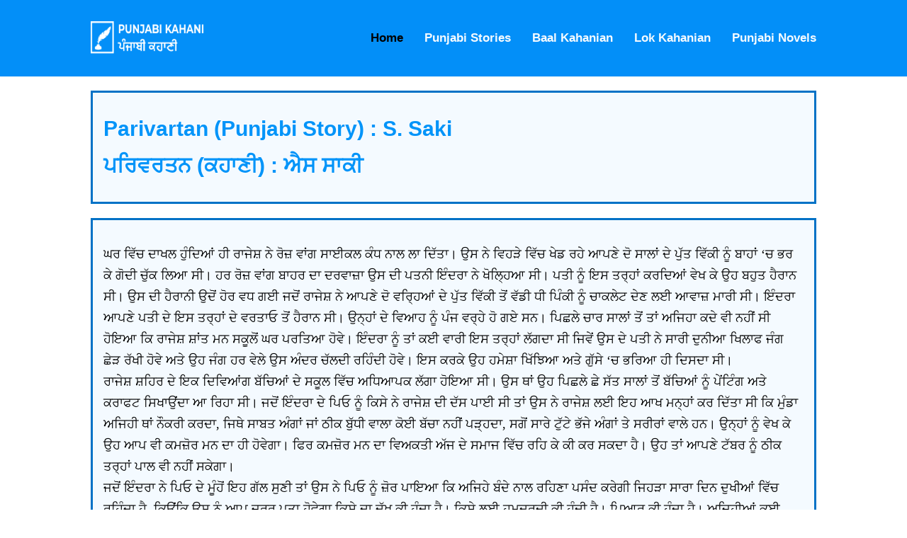

--- FILE ---
content_type: text/html; charset=UTF-8
request_url: https://punjabikahani.punjabi-kavita.com/ParivartanSSaki.php
body_size: 9729
content:
<!DOCTYPE html><html>
<head>
<meta http-equiv="content-type" content="text/html; charset=utf-8" />
<meta name="keywords" content="ਪਰਿਵਰਤਨ (ਕਹਾਣੀ) : ਐਸ ਸਾਕੀ (ਪੰਜਾਬੀ ਕਹਾਣੀ)." />
<meta name="description" content="ਪਰਿਵਰਤਨ (ਕਹਾਣੀ) : ਐਸ ਸਾਕੀ (ਪੰਜਾਬੀ ਕਹਾਣੀ)." />
<title>ਪਰਿਵਰਤਨ (ਕਹਾਣੀ) : ਐਸ ਸਾਕੀ (ਪੰਜਾਬੀ ਕਹਾਣੀ)</title>

<script type="text/javascript"></script>

<link href="author.css" rel="stylesheet" type="text/css" media="screen" />
<meta name="viewport" content="width=device-width, initial-scale=1.0">

</head>
<body>
<!--
<table width="100%" border="0" cellpadding="0" cellspacing="3">
<tr>
<table width="90%">
<tr>
<td>
<div id="en">
<div id="unicodeenglishlogo">
Punjabi Kahani
</div>
</div>
</td>

<td>
<div id="pa">
<div id="unicodepunjabilogo">
ਪੰਜਾਬੀ ਕਹਾਣੀ
</div>
</div>
</td>

</tr>
</table>
</tr>
<tr>
<td>
<table>
<tr>
<td>-->
<style>
body
{
margin:0px;
}

body,
html
{
//background:#fff;
}
.header {
/*    width: 100%;
    float: left;
    background: #fff;
    padding: 10px 0px;
    box-shadow: 1px 1px 1px rgba(215, 215, 215, 0.12);
    z-index: 1;
        position: relative;
    z-index: 9999999;*/
        width: 100%;
    float: left;
    background: #038ff8;
    padding: 30px 0px 30px 0px;
    box-shadow: 1px 1px 1px rgba(215, 215, 215, 0.12);
    position: relative;
    z-index: 999;
}
.video {
    width: 100%;
    float: left;
    position: relative;
    z-index: 999;
    text-align: center;
    font-size: 24px;
}

.container
{
    width:80%;
    margin:auto;
    position:relative;
    
}

.logo img {
    width: 160px;
    float: left;
    font-size: 0px !important;
    height: 48px;
    background-size: 100%;
}

#unicodeenglishlogo {
    text-align: left;
    font-size: 0;
    color: darkblue;
    background-color: transparent;
}
#unicodepunjabilogo {
    text-align: left;
    font-size: 0;
    color: blue;
    background-color: transparent;
}

.nav {
    float: right;
    width: auto;
}

.nav ul {
    margin: 0px;
    width: auto;
    font-family: arial;
    float: left;
      margin: 0;
  padding: 0;
  list-style: none;
  overflow: hidden;
  background-color: #fff;
  clear: both;
  max-height: 0;
  transition: max-height .2s ease-out;
}
.nav ul li {
    float: left;
    width: auto;
    margin-left: 30px;
    list-style: none;
    line-height: 65px;
    color: #0294f9;
}

.nav ul li a {
    color: #333;
    font-weight: 700;
}

.nav ul li a:hover,
.active
{

color:#000 !important;
}

.pull-left {
    float: left;
}
.pull-right {
    float: right;
}
</style>


<header class="header">
<div class="container">
 <a href="https://www.punjabi-kavita.com/punjabikahani/PunjabiStories.php"></a>
 <div class="logo">
   <a href="https://www.punjabi-kavita.com/punjabikahani/PunjabiStories.php">
    <img src="punjabi-kahani-logo.png">
      </a>
            <div id="unicodeenglishlogo">Punjabi Kavita </div>
            	<div id="pa"><div id="unicodepunjabilogo">ਪੰਜਾਬੀ ਕਵਿਤਾ</div></div>
</div></a>
        
  <input class="menu-btn" type="checkbox" id="menu-btn" />
  <label class="menu-icon" for="menu-btn"><span class="navicon"></span></label>
  <ul class="menu">
<li> <a href="PunjabiStories.php" class="active">Home</a></li>
<li> <a href="Punjabi-Stories.php">Punjabi Stories</a></li>
<li> <a href="ChildrenStories.php">Baal Kahanian</a></li>
<li> <a href="LokKahanian.php">Lok Kahanian</a></li>
<li> <a href="PunjabiNovels.php">Punjabi Novels</a></li>

  </ul>
  </div>

</header>
<!--  <div class="video">
      <h1 style="font-size:24px;"><a href="https://youtu.be/hUPY_EoSfoI">‘ਪੰਜਾਬੀ ਕਵਿਤਾ’ ਵਿਹੜੇ ਮਨਜੀਤ ਰਾਜਪੁਰਾ</a></h1>
  </div> -->
<script src="https://ajax.googleapis.com/ajax/libs/jquery/3.5.1/jquery.min.js"></script>
    <div class="loader-wrapper">
      <span class="loader"><span class="loader-inner"></span></span>
    </div>
    
        <script>
        $(window).on("load",function(){
          $(".loader-wrapper").fadeOut("200");
        });
    </script>
    

﻿<script async src="https://www.googletagmanager.com/gtag/js?id=G-0YEC633XQN"></script>
<script>
  window.dataLayer = window.dataLayer || [];
  function gtag(){dataLayer.push(arguments);}
  gtag('js', new Date());

  gtag('config', 'G-0YEC633XQN');
</script>
<div class="content">
    <div class="container">

<style>

.content {
    padding-top: 80px;
}

.header ul {
  margin: 0;
  padding: 0;
  list-style: none;
  float:right;
  background-color: #038ff8;
}

.header .menu li 
{
	float:left;
	margin-left:30px;
	cursor:pointer;
}

.header li a {
/*    display: block;
    padding: 8px 0px;
    font-family: Arial;
    text-decoration: none;
    color: #424242;
    font-weight: 600;
    font-size: 17px;
    width:auto !important;*/
        display: block;
    padding: 8px 0px;
    font-family: Arial;
    text-decoration: none;
    color: #f4faff;
    font-weight: 600;
    font-size: 17px;
    width: auto !important;
}



.header li a:hover {
color:#000;
}


.header .logo {
  display: block;
  float: left;
  text-decoration: none;
}



/* menu */

.header .menu {
  max-height: 0;
  transition: max-height .2s ease-out;
      margin-top: 6px;

}

/* menu icon */

.header .menu-icon {
  cursor: pointer;
  display: none;
  float: right;
  padding: 28px 20px;
  position: relative;
  user-select: none;
  background:none !important;
  color:#fff !important;
}

.header .menu-icon .navicon {
  background: #fff;
  display: block;
  height: 2px;
  position: relative;
  transition: background .2s ease-out;
  width: 18px;
}

.header .menu-icon .navicon:before,
.header .menu-icon .navicon:after {
  background: #fff;
  content: '';
  display: block;
  height: 100%;
  position: absolute;
  transition: all .2s ease-out;
  width: 100%;
}

.header .menu-icon .navicon:before {
  top: 5px;
}

.header .menu-icon .navicon:after {
  top: -5px;
}

/* menu btn */

.header .menu-btn {
  display: none;
}

.header .menu-btn:checked ~ .menu {
 max-height: 240px;
    width: 100%;
    z-index: 9;
	display:block;
}

.header .menu-btn:checked ~ .menu-icon .navicon {
  background: transparent;
}

.header .menu-btn:checked ~ .menu-icon .navicon:before {
  transform: rotate(-45deg);
}

.header .menu-btn:checked ~ .menu-icon .navicon:after {
  transform: rotate(45deg);
}

.header .menu-btn:checked ~ .menu-icon:not(.steps) .navicon:before,
.header .menu-btn:checked ~ .menu-icon:not(.steps) .navicon:after {
  top: 0;
}



@media only screen and (max-width: 1100px) {
	
	.logo
	{
		width:150px;
		height:45px;
	}
	
	.header .menu
	{
		margin-top:6px;
	}
	
	.header .menu li
	{
		margin-left:25px;
	}
	
	.header .menu li a
	{
		font-size:15px;
	}
	
}


@media only screen and (max-width: 1025px) {
  .header li {
    float: left;
  }
.header li a {
    padding: 8px 0px !important;
    margin-left: 30px;
}
  .header .menu {
    display:none;
    float: right;
    max-height: none;
  }
  .header .menu-icon {
    display: block;
  }
  
  .header .menu li
{
	float:none;
	width:100%;
	clear:both;
		margin-left:0px;
}

.header li a {
    padding: 8px 30px;
    text-align: center;
	margin-left:0px;
}
  
}




@media only screen and (max-width: 540px){


.header .menu li
{
	float:none;
	width:100%;
	clear:both;
		margin-left:0px;
}

.header li a {
    padding: 8px 30px;
    text-align: center;
	margin-left:0px;
}

}


.loader-wrapper {
  width: 100%;
  height: 100%;
  position: absolute;
  top: 0;
  left: 0;
  background-color: #fff;
  display:flex;
  justify-content: center;
  align-items: center;
  z-index:999999;
}/*
.loader {
  display: inline-block;
  width: 30px;
  height: 30px;
  position: relative;
  border: 4px solid #d4d4d4;
  animation: loader 2s infinite ease;
  border-radius:100px;
}*/
.loader {
  border: 6px solid #f3f3f3;
  border-radius: 50%;
  border-top: 6px solid #3498db;
  width: 30px;
  height: 30px;
  -webkit-animation: spin 1s linear infinite; /* Safari */
  animation: spin 1s linear infinite;
}
/* Safari */
@-webkit-keyframes spin {
  0% { -webkit-transform: rotate(0deg); }
  100% { -webkit-transform: rotate(360deg); }
}

@keyframes spin {
  0% { transform: rotate(0deg); }
  100% { transform: rotate(360deg); }
}/*
.loader-inner {
  vertical-align: top;
  display: inline-block;
  width: 100%;
  background-color: #fff;
  animation: loader-inner 2s infinite ease-in;
}
@keyframes loader {
  0% { transform: rotate(0deg);}
  25% { transform: rotate(180deg);}
  50% { transform: rotate(180deg);}
  75% { transform: rotate(360deg);}
  100% { transform: rotate(360deg);}
}
@keyframes loader-inner {
  0% { height: 0%;}
  25% { height: 0%;}
  50% { height: 100%;}
  75% { height: 100%;}
  100% { height: 0%;}
}*/
</style><!--</td>
</tr>
</table>
</td>
</tr>
</table>
--><div class="section">
<div class="left">
<h1>Parivartan (Punjabi Story) : S. Saki</h1>
<h1>ਪਰਿਵਰਤਨ (ਕਹਾਣੀ) : ਐਸ ਸਾਕੀ</h1>
</div></div>
<div class="section">
<div class="list">
<p>ਘਰ ਵਿੱਚ ਦਾਖਲ ਹੁੰਦਿਆਂ ਹੀ ਰਾਜੇਸ਼ ਨੇ ਰੋਜ਼ ਵਾਂਗ ਸਾਈਕਲ ਕੰਧ ਨਾਲ ਲਾ ਦਿੱਤਾ। ਉਸ ਨੇ ਵਿਹੜੇ ਵਿੱਚ ਖੇਡ ਰਹੇ ਆਪਣੇ ਦੋ ਸਾਲਾਂ ਦੇ ਪੁੱਤ ਵਿੱਕੀ ਨੂੰ ਬਾਹਾਂ ‘ਚ ਭਰ ਕੇ ਗੋਦੀ ਚੁੱਕ ਲਿਆ ਸੀ। ਹਰ ਰੋਜ਼ ਵਾਂਗ ਬਾਹਰ ਦਾ ਦਰਵਾਜ਼ਾ ਉਸ ਦੀ ਪਤਨੀ ਇੰਦਰਾ ਨੇ ਖੋਲ੍ਹਿਆ ਸੀ। ਪਤੀ ਨੂੰ ਇਸ ਤਰ੍ਹਾਂ ਕਰਦਿਆਂ ਵੇਖ ਕੇ ਉਹ ਬਹੁਤ ਹੈਰਾਨ ਸੀ। ਉਸ ਦੀ ਹੈਰਾਨੀ ਉਦੋਂ ਹੋਰ ਵਧ ਗਈ ਜਦੋਂ ਰਾਜੇਸ਼ ਨੇ ਆਪਣੇ ਦੋ ਵਰ੍ਹਿਆਂ ਦੇ ਪੁੱਤ ਵਿੱਕੀ ਤੋਂ ਵੱਡੀ ਧੀ ਪਿੰਕੀ ਨੂੰ ਚਾਕਲੇਟ ਦੇਣ ਲਈ ਆਵਾਜ਼ ਮਾਰੀ ਸੀ। ਇੰਦਰਾ ਆਪਣੇ ਪਤੀ ਦੇ ਇਸ ਤਰ੍ਹਾਂ ਦੇ ਵਰਤਾਓ ਤੋਂ ਹੈਰਾਨ ਸੀ। ਉਨ੍ਹਾਂ ਦੇ ਵਿਆਹ ਨੂੰ ਪੰਜ ਵਰ੍ਹੇ ਹੋ ਗਏ ਸਨ। ਪਿਛਲੇ ਚਾਰ ਸਾਲਾਂ ਤੋਂ ਤਾਂ ਅਜਿਹਾ ਕਦੇ ਵੀ ਨਹੀਂ ਸੀ ਹੋਇਆ ਕਿ ਰਾਜੇਸ਼ ਸ਼ਾਂਤ ਮਨ ਸਕੂਲੋਂ ਘਰ ਪਰਤਿਆ ਹੋਵੇ। ਇੰਦਰਾ ਨੂੰ ਤਾਂ ਕਈ ਵਾਰੀ ਇਸ ਤਰ੍ਹਾਂ ਲੱਗਦਾ ਸੀ ਜਿਵੇਂ ਉਸ ਦੇ ਪਤੀ ਨੇ ਸਾਰੀ ਦੁਨੀਆ ਖਿਲਾਫ ਜੰਗ ਛੇੜ ਰੱਖੀ ਹੋਵੇ ਅਤੇ ਉਹ ਜੰਗ ਹਰ ਵੇਲੇ ਉਸ ਅੰਦਰ ਚੱਲਦੀ ਰਹਿੰਦੀ ਹੋਵੇ। ਇਸ ਕਰਕੇ ਉਹ ਹਮੇਸ਼ਾ ਖਿੱਝਿਆ ਅਤੇ ਗੁੱਸੇ ‘ਚ ਭਰਿਆ ਹੀ ਦਿਸਦਾ ਸੀ।<br/>
ਰਾਜੇਸ਼ ਸ਼ਹਿਰ ਦੇ ਇਕ ਦਿਵਿਆਂਗ ਬੱਚਿਆਂ ਦੇ ਸਕੂਲ ਵਿੱਚ ਅਧਿਆਪਕ ਲੱਗਾ ਹੋਇਆ ਸੀ। ਉਸ ਥਾਂ ਉਹ ਪਿਛਲੇ ਛੇ ਸੱਤ ਸਾਲਾਂ ਤੋਂ ਬੱਚਿਆਂ ਨੂੰ ਪੇਂਟਿੰਗ ਅਤੇ ਕਰਾਫਟ ਸਿਖਾਉਂਦਾ ਆ ਰਿਹਾ ਸੀ। ਜਦੋਂ ਇੰਦਰਾ ਦੇ ਪਿਓ ਨੂੰ ਕਿਸੇ ਨੇ ਰਾਜੇਸ਼ ਦੀ ਦੱਸ ਪਾਈ ਸੀ ਤਾਂ ਉਸ ਨੇ ਰਾਜੇਸ਼ ਲਈ ਇਹ ਆਖ ਮਨ੍ਹਾਂ ਕਰ ਦਿੱਤਾ ਸੀ ਕਿ ਮੁੰਡਾ ਅਜਿਹੀ ਥਾਂ ਨੌਕਰੀ ਕਰਦਾ, ਜਿਥੇ ਸਾਬਤ ਅੰਗਾਂ ਜਾਂ ਠੀਕ ਬੁੱਧੀ ਵਾਲਾ ਕੋਈ ਬੱਚਾ ਨਹੀਂ ਪੜ੍ਹਦਾ, ਸਗੋਂ ਸਾਰੇ ਟੁੱਟੇ ਭੱਜੇ ਅੰਗਾਂ ਤੇ ਸਰੀਰਾਂ ਵਾਲੇ ਹਨ। ਉਨ੍ਹਾਂ ਨੂੰ ਵੇਖ ਕੇ ਉਹ ਆਪ ਵੀ ਕਮਜ਼ੋਰ ਮਨ ਦਾ ਹੀ ਹੋਵੇਗਾ। ਫਿਰ ਕਮਜ਼ੋਰ ਮਨ ਦਾ ਵਿਅਕਤੀ ਅੱਜ ਦੇ ਸਮਾਜ ਵਿੱਚ ਰਹਿ ਕੇ ਕੀ ਕਰ ਸਕਦਾ ਹੈ। ਉਹ ਤਾਂ ਆਪਣੇ ਟੱਬਰ ਨੂੰ ਠੀਕ ਤਰ੍ਹਾਂ ਪਾਲ ਵੀ ਨਹੀਂ ਸਕੇਗਾ।<br/>
ਜਦੋਂ ਇੰਦਰਾ ਨੇ ਪਿਓ ਦੇ ਮੂੰਹੋਂ ਇਹ ਗੱਲ ਸੁਣੀ ਤਾਂ ਉਸ ਨੇ ਪਿਓ ਨੂੰ ਜ਼ੋਰ ਪਾਇਆ ਕਿ ਅਜਿਹੇ ਬੰਦੇ ਨਾਲ ਰਹਿਣਾ ਪਸੰਦ ਕਰੇਗੀ ਜਿਹੜਾ ਸਾਰਾ ਦਿਨ ਦੁਖੀਆਂ ਵਿੱਚ ਰਹਿੰਦਾ ਹੈ, ਕਿਉਂਕਿ ਉਸ ਨੂੰ ਆਪ ਜ਼ਰੂਰ ਪਤਾ ਹੋਵੇਗਾ ਕਿਸੇ ਦਾ ਦੁੱਖ ਕੀ ਹੁੰਦਾ ਹੈ। ਕਿਸੇ ਲਈ ਹਮਦਰਦੀ ਕੀ ਹੁੰਦੀ ਹੈ। ਪਿਆਰ ਕੀ ਹੁੰਦਾ ਹੈ। ਅਜਿਹੀਆਂ ਕਈ ਗੱਲਾਂ ਇੰਦਰਾ ਨੇ ਆਪਣੇ ਪਿਓ ਨੂੰ ਆਖੀਆਂ ਸਨ।<br/>
ਪਿਓ ਸ਼ੁਰੂ ਤੋਂ ਹੀ ਧੀ ਦੀ ਹਰ ਗੱਲ ਮੰਨਦਾ ਆਇਆ ਸੀ ਕਿਉਂਕਿ ਇੰਦਰਾ ਉਨ੍ਹਾਂ ਦੀ ਇਕੱਲੀ ਧੀ ਸੀ। ਉਹ ਬਹੁਤ ਸਮਝਦਾਰ ਸੀ ਤੇ ਲੋਕਾਂ ਦੇ ਦੁੱਖ ਵਿੱਚ ਸ਼ਰੀਕ ਹੋਣ ਵਾਲੀ ਤਬੀਅਤ ਦੀ ਮਾਲਕ ਸੀ। ਰਿਸ਼ਤੇਦਾਰਾਂ ਵਿੱਚ ਜਦੋਂ ਵੀ ਕਿਸੇ ਨੂੰ ਤਕਲੀਫ ਹੁੰਦੀ, ਉਹ ਸਭ ਤੋਂ ਮੂਹਰੇ ਦਿਸਦੀ। ਉਸ ਨੇ ਆਪਣੀਆਂ ਕਈ ਜਾਣਨ ਵਾਲੀਆਂ ਦੇ ਹਸਪਤਾਲ ਵਿੱਚ ਜਣੇਪੇ ਵੀ ਕਰਵਾਏ ਸਨ। ਵਿਆਹ ਤੋਂ ਪਹਿਲਾਂ ਮਾਪਿਆਂ ਨੇ ਦੋਵਾਂ ਦਾ ਮੇਲ ਕਰਵਾਇਆ ਤਾਂ ਉਨ੍ਹਾਂ ਕੋਈ ਖਾਸ ਗੱਲ ਨਹੀਂ ਸੀ ਕੀਤੀ। ਬੱਸ ਇਕ ਦੂਜੇ ਨੂੰ ਵੇਖ ਕੇ ਹੀ ਪਸੰਦ ਕਰ ਲਿਆ ਸੀ। ਇੰਦਰਾ ਨੂੰ ਇਹੋ ਖੁਸ਼ੀ ਸੀ ਕਿ ਉਸ ਦਾ ਹੋਣ ਵਾਲਾ ਪਤੀ ਵੇਖਣ ਵਿੱਚ ਸੁਨੱਖਾ ਸੀ, ਲੰਮਾ ਲੰਝਾ ਸੀ, ਪੜ੍ਹਿਆ ਲਿਖਿਆ ਸੀ, ਨੌਕਰੀ ਕਰਦਾ ਸੀ, ਆਪਣਾ ਘਰ ਸੀ, ਘਰ ਵਿੱਚ ਕੋਈ ਜ਼ਿੰਮੇਵਾਰੀ ਨਹੀਂ ਸੀ, ਲੈ ਦੇ ਕੇ ਇਕ ਵਿਧਵਾ ਮਾਂ ਸੀ ਜਿਹੜੀ ਉਸ ਨਾਲ ਰਹਿੰਦੀ ਸੀ।<br/>
ਵਿਆਹ ਹੋ ਗਿਆ ਤੇ ਇੰਦਰਾ ਸਹੁਰੇ ਘਰ ਆ ਗਈ। ਵਿਆਹ ਤੋਂ ਬਾਅਦ ਦੇ ਛੇ ਮਹੀਨੇ ਬਹੁਤ ਵਧੀਆ ਲੰਘੇ। ਰਾਜੇਸ਼ ਉਸ ਨੂੰ ਨਾਲ ਲੈ ਕੇ ਕਿਤੇ ਵੀ ਘੁੰਮਣ ਨਿਕਲ ਜਾਂਦਾ ਸੀ। ਕਈ ਵਾਰ ਉਹ ਰਾਤ ਦੀ ਰੋਟੀ ਵੀ ਬਾਹਰ ਹੀ ਖਾ ਆਉਂਦੇ। ਭਾਵੇਂ ਰਾਜੇਸ਼ ਦਾ ਰਹਿਣ ਸਹਿਣ ਮੱਧਵਰਗੀ ਸੀ, ਤਾਂ ਵੀ ਉਸ ਦੀ ਤਨਖਾਹ ਨਾਲ ਉਨ੍ਹਾਂ ਦਾ ਗੁਜ਼ਾਰਾ ਠੀਕ ਟੁਰਦਾ ਰਹਿੰਦਾ ਸੀ। ਇੰਦਰਾ ਕਈ ਵਾਰੀ ਕੋਸ਼ਿਸ਼ ਕਰਦੀ ਕਿ ਥੋੜ੍ਹੇ ਬਹੁਤੇ ਪੈਸੇ ਤਨਖਾਹ ‘ਚੋਂ ਬਚਾ ਲਏ ਜਾਣ, ਪਰ ਅਜਿਹਾ ਕਦੇ ਨਾ ਹੁੰਦਾ।<br/>
ਇਕ ਵਰ੍ਹੇ ਬਾਅਦ ਜਦੋਂ ਉਨ੍ਹਾਂ ਘਰ ਧੀ ਪਿੰਕੀ ਆ ਗਈ ਤਾਂ ਰਾਜੇਸ਼ ‘ਚ ਪਰਿਵਰਤਨ ਆਉਣਾ ਸ਼ੁਰੂ ਹੋ ਗਿਆ। ਇਹ ਨਹੀਂ ਕਿ ਉਸ ਨੂੰ ਧੀ ਚੰਗੀ ਨਹੀਂ ਸੀ ਲੱਗਦੀ ਜਾਂ ਉਹ ਉਸ ਨੂੰ ਪਿਆਰ ਨਹੀਂ ਸੀ ਕਰਦਾ, ਪਰ ਘਰ ਵਿੱਚ ਆਈ ਧੀ ਨੇ ਰਾਜੇਸ਼ ਦੀ ਮਿਲਦੀ ਤਨਖਾਹ ਵਿੱਚੋਂ ਹਿੱਸਾ ਵੰਡਾਉਣਾ ਸ਼ੁਰੂ ਕਰ ਦਿੱਤਾ ਸੀ। ਉਸ ਲਈ ਦੁੱਧ, ਕੱਪੜੇ, ਕਈ ਵਾਰੀ ਬਿਮਾਰ ਹੋ ਜਾਣ ‘ਤੇ ਡਾਕਟਰ ਦੀ ਫੀਸ। ਇੰਦਰਾ ਘਰੋਂ ਆਏ ਮਹਿਮਾਨ ਉਸ ਨੂੰ ਮਿਲਦੀ ਤਨਖਾਹ ਵਿੱਚੋਂ ਥੋੜ੍ਹਾ-ਥੋੜ੍ਹਾ ਕਰਕੇ ਕੁਝ ਨਾ ਕੁਝ ਕੱਢਦੇ ਹੀ ਰਹਿੰਦੇ। ਮਹੀਨੇ ਦੇ ਆਖਰੀ ਦਿਨ ਰਾਜੇਸ਼ ਲਈ ਬਹੁਤ ਔਖੇ ਲੰਘਦੇ। ਉਸ ਨੂੰ ਕਈ ਵਾਰ ਤੋੜ ਜੋੜ ਕਰਨੇ ਪੈਂਦਾ।<br/>
ਅਜਿਹਾ ਹੋਣ ‘ਤੇ ਉਸ ਦਾ ਸੁਭਾਅ ਚਿੜਚਿੜਾ ਹੋ ਗਿਆ। ਪਹਿਲਾਂ ਜਿਹੜਾ ਰਾਜੇਸ਼ ਪਤਨੀ ਨੂੰ ਲੈ ਕੇ ਘੁੰਮਣ ਜਾਂਦਾ ਸੀ, ਕਈ ਵਾਰ ਪਤਨੀ ਨਾਲ ਮਿਲ ਕੇ ਬਾਹਰ ਖਾਣਾ ਖਾਂਦਾ ਸੀ, ਹੁਣ ਹਰ ਵੇਲੇ ਆਪਣੇ ਆਪ ਨਾਲ ਖਿੱਝਿਆ-ਖਿੱਝਿਆ ਰਹਿਣ ਲੱਗਾ। ਉਸ ਦੇ ਮਨ ਵਿੱਚ ਆਉਂਦਾ ਕਿ ਕਿਤੋਂ ਬਹੁਤ ਸਾਰੇ ਪੈਸੇ ਮਿਲ ਜਾਣ ਤਾਂ ਜੋ ਉਹ ਨੂੰ ਹਰ ਮਹੀਨੇ ਬਜਟ ਨਾ ਬਣਾਉਣਾ ਪਵੇ। ਥੁੜ ਨਾਲ ਮਹੀਨਾ ਪੂਰਾ ਨਾ ਕਰਨਾ ਪਵੇ। ਮਹੀਨੇ ਦੇ ਆਖਰੀ ਦਿਨ ਕਿਰਸ ਨਾਲ ਨਾ ਕੱਢਣੇ ਪੈਣ। ਕਿਸੇ ਮਿੱਤਰ ਕੋਲੋਂ ਉਧਾਰ ਨਾ ਫੜਨਾ ਪਵੇ।<br/>
ਔਖੇ ਲੰਘਦੇ ਦਿਨਾਂ ਨਾਲ ਇਕ ਸਾਲ ਬੀਤ ਗਿਆ। ਦੂਜੇ ਵਰ੍ਹੇ ‘ਚ ਇੰਦਰਾ ਇਕ ਪੁੱਤ ਦੀ ਮਾਂ ਬਣ ਗਈ। ਭਾਵੇਂ ਰਾਜੇਸ਼ ਨੂੰ ਘਰ ਵਿੱਚ ਪੁੱਤ ਆਉਣ ਦੀ ਬਹੁਤ ਖੁਸ਼ੀ ਸੀ, ਪਰ ਇਹ ਖੁਸ਼ੀ ਵੀ ਆਰਜ਼ੀ ਸੀ। ਪੁੱਤ ਨੇ ਭੈਣ ਪਿੰਕੀ ਨਾਲ ਮਿਲ ਕੇ ਉਸ ਦੀ ਤਨਖਾਹ ਵਿੱਚੋਂ ਹੋਰ ਖਰਚਾ ਕਰਾਉਣਾ ਸ਼ੁਰੂ ਕਰ ਦਿੱਤਾ। ਫਿਰ ਰਾਜੇਸ਼ ਨੂੰ ਸਮਝ ਨਾ ਆਇਆ ਕਰੇ ਕਿ ਉਹ ਘਰ ਨੂੰ ਕਿਵੇਂ ਤੋਰੇ, ਕਿਵੇਂ ਚਲਾਵੇ ਮਹੀਨੇ ਦਾ ਖਰਚ?<br/>
ਇਸ ਤੋਂ ਬਾਅਦ ਰਾਜੇਸ਼ ਨੇ ਇੰਦਰਾ ਨਾਲ ਸਿੱਧੇ ਮੂੰਹ ਬੋਲਣਾ ਹੀ ਬੰਦ ਕਰ ਦਿੱਤਾ। ਉਹ ਪਤਨੀ ਨੂੰ ਹੀ ਦੋਸ਼ੀ ਸਮਝਦਾ ਸੀ ਜਿਸ ਨੇ ਬੱਚੇ ਪੈਦਾ ਕਰਕੇ ਉਸ ਦਾ ਸਕੂਨ ਖੋਹ ਲਿਆ ਸੀ। ਉਸ ਦਾ ਸੁਖ ਖੋਹ ਲਿਆ ਸੀ। ਉਹ ਰਾਜੇਸ਼, ਜਿਹੜਾ ਸਕੂਲ ਵਿੱਚ ਇਕ ਵਧੀਆ ਤੇ ਸੱਭਿਆ ਅਧਿਆਪਕ ਕਰਕੇ ਜਾਣਿਆ ਜਾਂਦਾ ਸੀ। ਜਿਹੜਾ ਬਹੁਤ ਮਿਲਣਸਾਰ ਸੀ, ਉਹ ਰਾਜੇਸ਼ ਹੁਣ ਕਿਸੇ ਵੀ ਛੋਟੀ ਗੱਲ ਨੂੰ ਲੈ ਕੇ ਅਧਿਆਪਕਾਂ ਨਾਲ ਲੜ ਪੈਂਦਾ। ਉਨ੍ਹਾਂ ਨੂੰ ਉਲਟਾ ਸਿੱਧਾ ਬੋਲਣ ਤੋਂ ਵੀ ਗੁਰੇਜ਼ ਨਹੀਂ ਸੀ ਕਰਦਾ। ਉਸ ਨੂੰ ਸਰਕਾਰ ‘ਤੇ ਗੁੱਸਾ ਆਉਂਦਾ, ਲੋਕਾਂ ‘ਤੇ ਗੁੱਸਾ ਆਉਂਦਾ ਜਿਹੜੇ ਉਸ ਨੂੰ ਸ਼ਾਂਤੀ ਨਾਲ ਨਹੀਂ ਸੀ ਰਹਿਣ ਦਿੰਦੇ। ਉਸ ਨੂੰ ਸਾਰਿਆਂ ‘ਤੇ ਗੁੱਸਾ ਆਉਂਦਾ ਜਿਨ੍ਹਾਂ ਨੇ ਉਸ ਦਾ ਚੈਨ ਖੋਹ ਲਿਆ ਸੀ। ਲੋਕਾਂ ਨਾਲ ਸਰਕਾਰ ਦੀਆਂ ਕੀਤੀਆਂ ਜ਼ਿਆਦਤੀਆਂ ਉਸ ਤੋਂ ਸਹਿਣ ਨਾ ਹੁੰਦੀਆਂ। ਉਹ ਪਤਨੀ ਨੂੰ ਕਿੰਨੀ ਵਾਰ ਕਹਿ ਚੁੱਕਾ ਸੀ ਕਿ ਇਹ ਭੁੱਖੇ ਭੇੜੀਏ ਰਿਸ਼ਵਤ ਦਾ ਲਹੂ ਪੀਤੇ ਬਿਨਾਂ ਕੋਈ ਕੰਮ ਕਰਦੇ ਹੀ ਨਹੀਂ। ਇਨ੍ਹਾਂ ਦੇ ਤਾਂ ਰੋਮ-ਰੋਮ ਵਿੱਚ ਬੇਈਮਾਨੀ ਵੜ ਗਈ ਹੈ। ਮੱਕਾਰੀ ਵੜ ਗਈ ਹੈ। ਇਹ ਹੁਣ ਕਦੇ ਨਹੀਂ ਸੁਧਰ ਸਕਦੇ। ਇਸ ਮੁਲਕ ‘ਚ ਹੁਣ ਪੈਸੇ ਦਾ ਹੀ ਜ਼ੋਰ ਹੈ। ਪੈਸੇ ਬਿਨਾਂ ਬੰਦਾ ਕਿਸੇ ਜੋਗਾ ਨਹੀਂ। ਕੋਈ ਪੁੱਛ ਨਹੀਂ ਉਸ ਦੀ। ਰਿਸ਼ਤੇਦਾਰ ਵੀ ਉਸ ਨੂੰ ਦੁਤਕਾਰ ਦਿੰਦੇ ਹਨ। ਪੈਸੇ ਨਾਲ ਇਨਸਾਨ ਕੀ ਨਹੀਂ ਖਰੀਦ ਸਕਦਾ?<br/>
‘…ਪਰ ਮੇਰੇ ਕੋਲ ਪੈਸਾ ਕਿਉਂ ਨਹੀਂ? ਅਜਿਹੇ ਕਿੰਨੇ ਹੀ ਸਵਾਲ ਉਸ ਨੂੰ ਹਰ ਵੇਲੇ ਬੇਚੈਨ ਕਰੀ ਰੱਖਦੇ।<br/>
ਦੋ ਦਿਨ ਪਹਿਲਾਂ ਦੀ ਹੀ ਗੱਲ ਸੀ। ਉਹ ਰੋਜ਼ ਵਾਂਗ ਸਕੂਲੋਂ ਘਰ ਆਇਆ। ਸਾਈਕਲ ਉਸ ਨੇ ਕੰਧ ਨਾਲ ਲਾ ਦਿੱਤਾ। ਕਮਰੇ ਵਿੱਚ ਜਾ ਕੇ ਬਿਨਾਂ ਕੱਪੜੇ ਬਦਲਿਆਂ ਉਹ ਮੰਜੇ ‘ਤੇ ਲੰਮਾ ਪੈ ਗਿਆ। ਇੰਦਰਾ ਚਾਹ ਬਣਾ ਕੇ ਮੰਜੇ ਨੇੜੇ ਪਏ ਮੇਜ਼ ‘ਤੇ ਧਰ ਗਈ। ਹੁਣ ਉਹ ਹਰ ਰੋਜ਼ ਇਸੇ ਤਰ੍ਹਾਂ ਕਰਦੀ ਸੀ। ਉਹ ਮੁੜ ਰਸੋਈ ਵਿੱਚ ਜਾ ਕੇ ਰਾਤ ਦੀ ਰੋਟੀ ਤਿਆਰ ਕਰਨ ਲੱਗੀ। ਬੱਚੇ ਦੂਜੇ ਕਮਰੇ ਵਿੱਚ ਟੀ ਵੀ ‘ਤੇ ਕਾਰਟੂਨ ਫਿਲਮ ਵੇਖ ਰਹੇ ਸਨ। ਜਦੋਂ ਇਕ ਘੰਟੇ ਬਾਅਦ ਇੰਦਰਾ ਰੋਟੀ ਵਾਲੀ ਥਾਲੀ ਲੈ ਕੇ ਆਈ ਤਾਂ ਰਾਜੇਸ਼ ਅਜੇ ਤੱਕ ਵੀ ਮੰਜੇ ‘ਤੇ ਲੰਮਾ ਪਿਆ ਸੀ। ਉਹ ਰੋਟੀ ਵਾਲੀ ਥਾਲੀ ਖਾਲੀ ਕੱਪ ਕੋਲ ਰੱਖ ਕੇ ਮੁੜ ਗਈ। ਹੁਣ ਹਾਲਤ ਅਜਿਹੇ ਹੋ ਗਏ ਸਨ ਕਿ ਪਤੀ ਪਤਨੀ ਦੋਵੇਂ ਆਪਸ ਵਿੱਚ ਘੱਟ ਹੀ ਗੱਲ ਕਰਦੇ ਸਨ। ਦੋਵਾਂ ਦਾ ਇਕ ਘਰ ਵਿੱਚ ਇਕੱਠੇ ਰਹਿਣਾ ਵੀ ਜਿਵੇਂ ਇਕ ਮਜਬੂਰੀ ਹੀ ਸੀ।<br/>
ਅਜੇ ਇੰਦਰਾ ਨੂੰ ਰਸੋਈ ‘ਚ ਗਿਆਂ ਥੋੜ੍ਹਾ ਚਿਰ ਹੋਇਆ ਸੀ ਕਿ ਫਟਾਕ ਦੀ ਆਵਾਜ਼ ਆਈ। ਜਿਵੇਂ ਕਿਸੇ ਨੇ ਭਾਂਡੇ ਵਗਾਹ ਮਾਰੇ ਹੋਣ। ਇੰਦਰਾ ਨੱਸੀ-ਨੱਸੀ ਕਮਰੇ ਅੰਦਰ ਆਈ। ਉਸ ਨੇ ਵੇਖਿਆ ਕਿ ਪਤੀ ਨੇ ਰੋਟੀ ਵਾਲੀ ਥਾਲੀ ਥੋੜ੍ਹਾ ਚਿਰ ਪਹਿਲਾਂ ਕੰਧ ਨਾਲ ਮਾਰੀ ਸੀ, ਕਿਉਂਕਿ ਸਬਜ਼ੀ ਦੇ ਨਿਸ਼ਾਨ ਕੰਧ ‘ਤੇ ਵੀ ਦਿੱਸ ਰਹੇ ਸਨ। ਇਸ ਤੋਂ ਪਹਿਲਾਂ ਇੰਦਰਾ ਕੁਝ ਪੁੱਛਦੀ, ਉਹ ਆਪੇ ਹੀ ਉਚੀ ਆਵਾਜ਼ ਵਿੱਚ ਬੋਲ ਪਿਆ, ‘ਇਹ ਸਬਜ਼ੀ ‘ਚ ਕਿੰਨਾ ਲੂਣ ਪਾ ਰੱਖਿਆ ਹੈ। ਕੌੜੀ ਕਰ ਰੱਖੀ ਹੈ। ਕੀ ਬੰਦਾ ਇਸ ਨੂੰ ਖਾ ਸਕਦਾ ਹੈ?’<br/>
ਇੰਦਰਾ ਨੂੰ ਆਪ ਨਹੀਂ ਸੀ ਪਤਾ ਕਿ ਸਬਜ਼ੀ ਵਿੱਚ ਲੂਣ ਕਿਵੇਂ ਵੱਧ ਪੈ ਗਿਆ। ਭਾਵੇਂ ਘਰ ਵਿੱਚ ਰਾਜੇਸ਼ ਦਾ ਇੰਦਰਾ ਨਾਲ ਕਿਹੋ ਜਿਹਾ ਵਰਤਾਓ ਰਿਹਾ ਸੀ, ਪਰ ਤਾਂ ਵੀ ਉਹ ਹਰ ਪਾਸਿਓਂ ਉਸ ਨੂੰ ਸਹਿਯੋਗ ਦਿੰਦੀ ਆਈ ਸੀ। ਉਹ ਪਤੀ ਦੀ ਹਰ ਜ਼ਿਆਦਤੀ ਸਹਿਣ ਕਰਦੀ ਆਈ ਸੀ। ਪਿਛਲੇ ਹਫਤੇ ਹੀ ਪਤਾ ਨਹੀਂ ਕਿਸ ਛੋਟੀ ਜਿਹੀ ਗੱਲ ਨੂੰ ਲੈ ਕੇ ਜਦੋਂ ਉਸ ਦੇ ਪਤੀ ਨੇ ਪਿੰਕੀ ਦੇ ਮੂੰਹ ‘ਤੇ ਚੰਡ ਮਾਰੀ ਸੀ ਤਾਂ ਵੀ ਉਹ ਚੁੱਪ ਕਰਕੇ ਰਹਿ ਗਈ ਸੀ, ਜਦੋਂ ਕਿ ਉਸ ਦਾ ਮਨ ਬਹੁਤ ਕੁਝ ਕਹਿਣ ਨੂੰ ਸੀ। ਅੱਜ ਤਾਂ ਰਾਜੇਸ਼ ਜਿਵੇਂ ਸਾਰੀਆਂ ਹੱਦਾਂ ਪਾਰ ਕਰ ਗਿਆ ਸੀ। ਜਦੋਂ ਉਸ ਨੇ ਰੋਟੀ ਵਾਲੀ ਥਾਲੀ ਗੁੱਸੇ ਵਿੱਚ ਭਰਿਆਂ ਕੰਧ ਨਾਲ ਮਾਰੀ ਸੀ।<br/>
ਰਾਤੀਂ ਇੰਦਰਾ ਫਿਰ ਪਹਿਲਾਂ ਵਾਂਗ ਚੁੱਪਚਾਪ ਸੌਂ ਗਈ। ਅਗਲੇ ਦਿਨ ਐਤਵਾਰ ਛੁੱਟੀ ਸੀ। ਰਾਤੀਂ ਉਹ ਪੱਕਾ ਕਰਕੇ ਸੁੱਤੀ ਕਿ ਸਵੇਰ ਸਾਰ ਪਤੀ ਕੋਲੋਂ ਜ਼ਰੂਰ ਪੁੱਛੇਗੀ ਕਿ ਉਹ ਇਸ ਤਰ੍ਹਾਂ ਕਿਉਂ ਕਰਦਾ ਹੈ? ਉਹ ਕਿਉਂ ਬਦਲ ਗਿਆ? ਉਸ ਦਾ ਉਹ ਰਾਜੇਸ਼ ਕਿੱਥੇ ਚਲਾ ਗਿਆ ਜਿਹੜਾ ਵਿਆਹ ਤੋਂ ਬਾਅਦ ਦੇ ਕੁਝ ਮਹੀਨੇ ਉਸ ਨਾਲ ਜੁੜਿਆ ਰਿਹਾ ਸੀ। ਕਿਵੇਂ ਉਸ ਨੂੰ ਬਹੁਤ ਪਿਆਰ ਕਰਦਾ ਸੀ। ਉਸ ਦੀ ਹਰ ਇਕ ਛੋਟੀ ਤੋਂ ਛੋਟੀ ਗੱਲ ਦੀ ਛੋਟੀ ਤੋਂ ਛੋਟੀ ਇੱਛਾ ਦੀ ਪੂਰਤੀ ਕਰਦਾ ਸੀ? ਜਦੋਂ ਸਵੇਰੇ ਇੰਦਰਾ ਨੇ ਰਾਜੇਸ਼ ਕੋਲੋਂ ਇਸ ਦਾ ਕਾਰਨ ਪੁੱਛਿਆ ਤਾਂ ਉਸ ਕੋਲ ਇਸ ਦਾ ਕੋਈ ਜਵਾਬ ਨਹੀਂ ਸੀ। ਉਹ ਮਨ ਵਿੱਚ ਬੱਸ ਇਹੋ ਸੋਚਦਾ ਰਿਹਾ, ‘ਲੋਕਾਂ ਕੋਲ ਕਿੰਨੇ ਪੈਸੇ ਹਨ, ਪਰ ਮੇਰੇ ਕੋਲ ਕਿਉਂ ਨਹੀਂ? ਉਹ ਪੈਸੇ ਨਾਲ ਐਸ਼ ਕਰਦੇ ਹਨ। ਪੈਸੇ ਨਾਲ ਸਾਰੇ ਸੁੱਖ ਮੁੱਲ ਖਰੀਦ ਲੈਂਦੇ ਹਨ, ਪਰ ਮੈਂ..?’<br/>
ਪਤੀ ਦੀ ਇਸ ਸੋਚ ਨੂੰ ਸਮਝਦਿਆਂ ਇੰਦਰਾ ਦੇ ਮਨ ਵਿੱਚ ਆਇਆ ਕਿ ਉਹ ਪਤੀ ਨੂੰ ਦੱਸੇ ਪੈਸੇ ਤੋਂ ਬਿਨਾਂ ਸਾਡੇ ਕੋਲ ਹੋਰ ਵੀ ਤਾਂ ਕਿੰਨਾ ਕੁਝ ਹੈ। ਬੱਚੇ ਹਨ, ਘਰ ਹੈ, ਨੌਕਰੀ ਹੈ, ਇੱਜ਼ਤ ਹੈ..। ਪਰ ਉਹ ਤਾਂ ਕੁਝ ਕਹਿ ਹੀ ਨਹੀਂ ਸਕੀ। ਅਗਲੇ ਦਿਨ ਤੋਂ ਰਾਜੇਸ਼ ਫਿਰ ਸਕੂਲ ਜਾਣ ਲੱਗਾ। ਤਿੰਨ ਚਾਰ ਦਿਨ ਇਸੇ ਤਰ੍ਹਾਂ ਕਲਪਦਿਆਂ, ਖਿੱਝਦਿਆਂ ਲੰਘ ਗਏ। ਆਪਣੇ ਪਤੀ ਨੂੰ ਵੇਖ ਕੇ ਇੰਦਰਾ ਨੂੰ ਬਹੁਤ ਅਫਸੋਸ ਹੁੰਦਾ। ਪਰ ਅੱਜ..।<br/>
ਸਕੂਲੋਂ ਛੇਤੀ ਘਰ ਆ ਕੇ ਰਾਜੇਸ਼ ਨੇ ਵਿੱਕੀ ਨੂੰ ਗੋਦੀ ਚੁੱਕਿਆ, ਉਹ ਪਿੰਕੀ, ਜਿਸ ਦੇ ਮੂੰਹ ‘ਤੇ ਕਿਸੇ ਮਾੜੀ ਜਿਹੀ ਗੱਲ ‘ਤੇ ਉਸ ਨੇ ਚੰਡ ਮਾਰੀ ਸੀ, ਚਾਕਲੇਟ ਲਈ ਸੱਦਿਆ ਤਾਂ ਇੰਦਰਾ ਨੂੰ ਇਸ ਤਰ੍ਹਾਂ ਹੁੰਦਾ ਵੇਖ ਕੇ ਯਕੀਨ ਹੀ ਨਹੀਂ ਸੀ ਆਇਆ ਕਿ ਰਾਜੇਸ਼ ਇਕੋ ਵਾਰੀ ਕਿਵੇਂ ਬਦਲ ਗਿਆ। ਉਸ ਦਾ ਮਨ ਹੋਇਆ ਕਿ ਪਤੀ ਨੂੰ ਪੁੱਛ ਵੇਖੇ, ਪਰ ਉਸ ਨੇ ਇਸ ਤਰ੍ਹਾਂ ਨਹੀਂ ਕੀਤਾ। ਉਹ ਤਾਂ ਬੱਸ ਆਪਣੇ ਕੰਮ ਲੱਗੀ ਰਹੀ ਕਿਉਂਕਿ ਹੁਣ ਚੁੱਪ ਰਹਿ ਜਾਣਾ ਉਸ ਦੀ ਆਦਤ ਬਣ ਗਈ ਸੀ। ਅਸਲ ਵਿੱਚ ਹੋਇਆ ਇੰਜ ਕਿ ਅੱਜ ਸਵੇਰੇ ਰਾਜੇਸ਼ ਰੋਜ਼ ਵਾਂਗ ਸਕੂਲ ਗਿਆ। ਜਾਂਦਿਆਂ ਸਾਰ ਉਸ ਦੀ ਸਕੂਲ ਚਪੜਾਸੀ ਨਾਲ ਝੜਪ ਹੋ ਗਈ, ਜਿਸ ਨੇ ਉਸ ਦੇ ਕਮਰੇ ਦੇ ਮੇਜ਼ ‘ਤੇ ਕੱਪੜਾ ਨਹੀਂ ਸੀ ਮਾਰਿਆ। ਉਹ ਇਕ ਅਧਿਆਪਕ ਸਾਥੀ ਨਾਲ ਵੀ ਲੜ ਪਿਆ ਸੀ, ਜਿਹੜਾ ਰੋਜ਼ ਸਾਈਕਲ ਦੀ ਥਾਂ ਮੋਟਰ ਸਾਈਕਲ ‘ਤੇ ਸਕੂਲ ਆਉਂਦਾ ਸੀ। ਰਾਜੇਸ਼ ਕੋਲੋਂ ਇਹ ਸਹਿਣ ਨਹੀਂ ਸੀ ਹੁੰਦਾ ਕਿ ਉਸ ਨਾਲ ਕੰਮ ਕਰਦਾ ਅਧਿਆਪਕ ਮੋਟਰ ਸਾਈਕਲ ‘ਤੇ ਕਿਉਂ ਆਉਂਦਾ ਹੈ? ਉਸ ਵਾਂਗ ਸਾਈਕਲ ਇਸਤੇਮਾਲ ਕਿਉਂ ਨਹੀਂ ਕਰਦਾ।<br/>
ਅਜੇ ਉਹ ਆਪਣਾ ਪਹਿਲਾ ਪੀਰੀਅਡ ਅਟੈਂਡ ਕਰਕੇ ਕਲਾਸ ਰੂਮ ਵਿੱਚੋਂ ਬਾਹਰ ਨਿਕਲ ਕੇ ਸਟਾਫ ਰੂਮ ਵੱਲ ਜਾ ਹੀ ਰਿਹਾ ਸੀ ਕਿ ਸਕੂਲ ਦੇ ਵੱਡੇ ਗੇਟ ਤੋਂ ਥੋੜ੍ਹਾ ਜਿਹਾ ਅੰਦਰ ਨੂੰ ਕਰਕੇ ਇਕ ਵੱਡੀ ਲੰਮੀ ਕਾਰ ਆ ਕੇ ਰੁਕੀ, ਜਿਸ ਨੂੰ ਵੇਖਦਿਆਂ ਸਾਰ ਰਾਜੇਸ਼ ਦੇ ਮਨ ‘ਚ ਆਇਆ, ‘ਕਾਸ਼ ਅਜਿਹੀ ਕਾਰ ਮੇਰੇ ਕੋਲ ਵੀ ਹੁੰਦੀ?’<br/>
ਅਜੇ ਉਹ ਇਹ ਸੋਚ ਹੀ ਰਿਹਾ ਸੀ ਕਿ ਡਰਾਈਵਰ ਨੇ ਕਾਰ ਦਾ ਪਿਛਲਾ ਦਰਵਾਜ਼ਾ ਖੋਲ੍ਹਿਆ। ਉਸ ਵਿੱਚੋਂ ਕੋਈ ਸੱਤਰ ਅੱਸੀ ਸਾਲ ਦੀ ਇਕ ਔਰਤ ਬਾਹਰ ਨਿਕਲੀ। ਬਹੁਤ ਪਿਆਰੀ ਸ਼ਖਸੀਅਤ ਵਾਲੀ। ਫਿਰ ਡਰਾਈਵਰ ਨੇ ਕਾਰ ਦੀ ਡਿੱਕੀ ਖੋਲ੍ਹ ਕੇ ਉਸ ਵਿੱਚੋਂ ਵੀਲ੍ਹ ਚੇਅਰ ਬਾਹਰ ਕੱਢੀ। ਫਿਰ ਕਾਰ ਦੀ ਪਿਛਲੀ ਸੀਟ ਤੋਂ ਅੱਠ ਨੌਂ ਵਰ੍ਹਿਆਂ ਦੇ ਮੰਦਬੁੱਧੀ ਬੱਚੇ ਨੂੰ ਬਾਹਰ ਕੱਢ ਕੇ ਉਸ ‘ਤੇ ਬਿਠਾ ਦਿੱਤਾ ਜਿਸ ਦੀਆਂ ਦੋਵੇਂ ਲੱਤਾਂ ਵੀ ਕੰਮ ਨਹੀਂ ਸਨ ਕਰਦੀਆਂ।<br/>
ਉਸ ਔਰਤ ਨੂੰ ਆਪਣੇ ਵੱਲ ਆਉਂਦਾ ਵੇਖ ਕੇ ਰਾਜੇਸ਼ ਤਾਂ ਆਪਣੀ ਥਾਵੇਂ ਖੜੋਤਾ ਰਹਿ ਗਿਆ।<br/>
‘ਬੇਟਾ, ਕੀ ਤੁਸੀਂ ਇਸ ਸਕੂਲ ਵਿੱਚ ਕੰਮ ਕਰਦੇ ਹੋ?’ ਰਾਜੇਸ਼ ਨੇੜੇ ਪਹੁੰਚ ਕੇ ਉਸ ਉਮਰ ਦਰਾਜ਼ ਔਰਤ ਦਾ ਇਹ ਪਹਿਲਾ ਸਵਾਲ ਸੀ। ਉਸ ਨੇ ਬਹੁਤ ਨਿਮਰਤਾ ਨਾਲ ਪੁੱਛਿਆ ਸੀ। ਪਹਿਲਾਂ ਰਾਜੇਸ਼ ਦੇ ਮਨ ਵਿੱਚ ਆਇਆ ਕਿ ਵੱਡੀ ਕਾਰ ਵਾਲੀ ਅਮੀਰ ਔਰਤ ਨੂੰ ਕੋਈ ਜਵਾਬ ਦੇਵੇ ਹੀ ਨਾ, ਪਰ ਉਸ ਨਾਲ ਆਏ ਵੀਲ੍ਹ ਚੇਅਰ ‘ਤੇ ਬੈਠੇ ਮੁੰਡੇ ਨੂੰ ਵੇਖ ਕੇ ਉਸ ਨੂੰ ਬੋਲਣਾ ਪਿਆ, ‘ਹਾਂ ਮਾਂ ਜੀ, ਮੈਂ ਇਸ ਸਕੂਲ ਵਿੱਚ ਅਧਿਆਪਕ ਹਾਂ ਅਤੇ ਬੱਚਿਆਂ ਨੂੰ ਪੇਂਟਿੰਗ ਸਿਖਾਉਂਦਾ ਹਾਂ।’<br/>
ਰਾਜੇਸ਼ ਦਾ ਜਵਾਬ ਸੁਣ ਕੇ ਉਹ ਬਜ਼ੁਰਗ ਔਰਤ ਕੁਝ ਚਿਰ ਚੁੱਪ ਰਹਿ ਕੇ ਉਸ ਦੇ ਚਿਹਰੇ ਵੱਲ ਵੇਖਦੀ ਰਹੀ, ਪਰ ਉਹ ਮੁੜ ਆਪੇ ਬੋਲਣ ਲੱਗੀ, ‘ਪੁੱਤ, ਮੈਂ ਇਸ ਬੱਚੇ ਦੀ ਦਾਦੀ ਹਾਂ। ਇਹ ਮੇਰੇ ਪੁੱਤਰ ਦਾ ਇਕੋ-ਇਕ ਬੇਟਾ ਹੈ। ਇਹ ਜਮਾਂਦਰੂ ਹੀ ਅਜਿਹਾ ਹੈ। ਅਸੀਂ ਇਸ ਦਾ ਇਲਾਜ ਕਰਾ ਰਹੇ ਹਾਂ। ਡਾਕਟਰ ਕਹਿੰਦੇ ਹਨ ਕਿ ਠੀਕ ਹੋ ਜਾਵੇਗਾ, ਪਰ ਇਸ ਲਈ ਵਕਤ ਲੱਗੇਗਾ। ਸਾਡੇ ਕੋਲ ਬਹੁਤ ਕੁਝ ਹੈ ਬੇਟਾ। ਕਿਸੇ ਚੀਜ਼ ਦੀ ਕਮੀ ਨਹੀਂ, ਪਰ ਇਹ ਬੱਚਾ..। ਇਸ ਨੂੰ ਅਸੀਂ ਬਹੁਤ ਪਿਆਰ ਕਰਦੇ ਹਾਂ, ਪਰ ਕਿੰਨੇ ਲਾਚਾਰ ਹਾਂ। ਪੁੱਤ, ਸਾਨੂੰ ਮਾਨਸਿਕ ਸ਼ਾਂਤੀ ਨਹੀਂ। ਮੇਰੇ ਪੋਤੇ ਨੂੰ ਤਕਲੀਫ ਹੈ। ਇਸ ਕਰਕੇ ਮੇਰਾ ਪੁੱਤ ਵੀ ਦੁਖੀ ਰਹਿੰਦਾ ਹੈ। ਇਸ ਬੱਚੇ ਦੀ ਮਾਂ ਵੀ ਦੁਖੀ ਹੈ। ਇਸ ਤਕਲੀਫ ਵਿੱਚ ਅਸੀਂ ਖੁਸ਼ ਕਿਵੇਂ ਰਹਿ ਸਕਦੇ ਹਾਂ..? ਕੀ ਰਹਿ ਸਕਦੇ ਹਾਂ ਬੇਟਾ..? ਨਹੀਂ ਰਹਿ ਸਕਦੇ ਨਾ..? ਫਿਰ ਬਾਕੀ ਸਾਰੇ ਸੁਖਾਂ ਨੂੰ ਅਸੀਂ ਕੀ ਕਰਾਂਗੇ। ਪੁੱਤ, ਮੈਂ ਇਸ ਬੱਚੇ ਨੂੰ ਸਕੂਲ ਵਿੱਚ ਦਾਖਲ ਕਰਾਉਣ ਆਈ ਹਾਂ। ਤੁਹਾਡੇ ਲੋਕਾਂ ਨੂੰ ਸੌਂਪ ਰਹੀ ਹਾਂ ਮੈਂ ਇਸ ਨੂੰ। ਦੇਖੀਂ ਬੇਟਾ, ਸਕੂਲ ਵਿੱਚ ਇਸ ਨੂੰ ਕੋਈ ਤਕਲੀਫ ਨਾ ਹੋਵੇ। ਪੁੱਤ, ਇਹ ਤਾਂ ਪਹਿਲਾਂ ਤੋਂ ਹੀ ਰੱਬ ਦੇ ਦਿੱਤੇ ਦੁੱਖਾਂ ਦਾ ਮਾਰਿਆ ਹੋਇਆ ਹੈ।’<br/>
ਇੰਨਾ ਆਖਦਿਆਂ ਉਸ ਬਿਰਧ ਔਰਤ ਦੀਆਂ ਅੱਖਾਂ ਵਿੱਚੋਂ ਪਰਲ-ਪਰਲ ਕਰਕੇ ਪਾਣੀ ਦੀਆਂ ਲਕੀਰਾਂ ਵਗ ਤੁਰੀਆਂ। ਰਾਜੇਸ਼ ਤਾਂ ਜਿਵੇਂ ਧਰਤੀ ਵਿੱਚ ਗੱਡਿਆ ਪੱਥਰ ਬਣ ਕੇ ਰਹਿ ਗਿਆ। ਉਸ ਨੂੰ ਸਮਝ ਨਹੀਂ ਸੀ ਆ ਰਹੀ ਕਿ ਉਸ ਔਰਤ ਨੂੰ ਕੀ ਜਵਾਬ ਦੇਵੇ। ਪਲਾਂ ਵਿੱਚ ਉਸ ਦੀ ਸੋਚ ਆਪਣੇ ਘਰ ਚਲੀ ਗਈ, ਜਿਥੇ ਉਸ ਦਾ ਖਿਆਲ ਰੱਖਣ ਵਾਲੀ, ਪਿਆਰ ਕਰਨ ਵਾਲੀ ਉਸ ਦੀ ਪਤਨੀ ਸੀ, ਉਨ੍ਹਾਂ ਦੇ ਬੱਚੇ ਸਨ। ਪੈਸਾ ਨਾ ਹੋਣ ‘ਤੇ ਵੀ, ਗਰੀਬੀ ਹੋਣ ‘ਤੇ ਵੀ, ਤੰਗੀ ਹੋਣ ‘ਤੇ ਵੀ ਸਾਰੇ ਮਾਨਸਿਕ ਸੁਖ ਸਨ ਉਨ੍ਹਾਂ ਕੋਲ। ਪਰ ਇਹ ਬਜ਼ੁਰਗ ਔਰਤ..?<br/>
ਰਾਜੇਸ਼ ਨੂੰ ਆਪਣੀ ਸੋਚ ਝੂਠੀ ਜਾਪੀ। ਪਤਨੀ ਨੂੰ ਕਹੇ ਉਹ ਸ਼ਬਦ ਵੀ ਝੂਠੇ ਜਾਪੇ ਕਿ ਪੈਸੇ ਨਾਲ ਸੁਖ ਖਰੀਦੇ ਜਾ ਸਕਦੇ ਹਨ। ਜੇ ਅਜਿਹਾ ਹੁੰਦਾ ਤਾਂ ਫਿਰ ਇਹ ਬਿਰਧ ਔਰਤ ਦੁਖੀ ਕਿਉਂ ਹੁੰਦੀ..? ਉਸ ਬਜ਼ੁਰਗ ਔਰਤ ਦੀ ਗੱਲ ਮੁੱਕ ਜਾਣ ‘ਤੇ ਰਾਜੇਸ਼ ਨੇ ਪਹਿਲਾਂ ਉਸ ਔਰਤ ਵੱਲ ਤੇ ਫਿਰ ਵੀਲ੍ਹਚੇਅਰ ‘ਤੇ ਬੈਠੇ ਉਸ ਬੱਚੇ ਵੱਲ ਇਉਂ ਵੇਖਿਆ ਜਿਵੇਂ ਉਹ ਤਾਂ ਉਸ ਦੇ ਸਾਰੇ ਦੁੱਖ ਵੰਡ ਲਵੇਗਾ। ਸਕੂਲ ਵਿੱਚ ਉਸ ਨੂੰ ਕੋਈ ਤਕਲੀਫ ਨਹੀਂ ਆਉਣ ਦੇਵੇਗਾ।<br/>
ਕੁਝ ਚਿਰ ਪਹਿਲਾਂ ਉਸ ਕੋਲ ਖੜੋਤੀ ਹੰਝੂਆਂ ਨਾਲ ਭਰੀਆਂ ਅੱਖਾਂ ਵਾਲੀ ਉਹ ਬਿਰਧ ਦੁਖੀ ਔਰਤ, ਪ੍ਰਿੰਸੀਪਲ ਦੇ ਦਫਤਰ ਵੱਲ ਚੱਲੀ ਗਈ ਸੀ ਅਤੇ ਰਾਜੇਸ਼ ਤਦ ਸਕੂਲੋਂ ਛੁੱਟੀ ਲੈ ਕੇ ਘਰ ਵੱਲ ਤੁਰ ਪਿਆ। ਇੰਨੇ ਸਾਲਾਂ ਬਾਅਦ ਰਾਜੇਸ਼ ਨੇ ਪਹਿਲੀ ਵਾਰ ਵਿੱਕੀ ਨੂੰ ਗੋਦ ਚੁੱਕਿਆ ਸੀ ਅਤੇ ਪਿੰਕੀ ਨੂੰ ਖਾਣ ਲਈ ਚਾਕਲੇਟ ਦਿੱਤੀ ਸੀ।<br/>
ਘਰ ਆ ਕੇ ਉਸ ਨੇ ਪਤਨੀ ਨੂੰ ਕੁਝ ਨਹੀਂ ਦੱਸਿਆ ਕਿ ਸਕੂਲ ਵਿੱਚ ਕੀ ਹੋਇਆ ਸੀ।<br/>
ਅਤੇ ਇੰਦਰਾ..! ਉਸ ਨੇ ਵੀ ਅੱਜ ਪਤੀ ਵਿੱਚ ਆਏ ਇਸ ਪਰਿਵਰਤਨ ਬਾਰੇ ਕੋਈ ਗੱਲ ਨਹੀਂ ਕੀਤੀ, ਸਗੋਂ ਉਹ ਤਾਂ ਉਸੇ ਤਰ੍ਹਾਂ ਚੁੱਪ ਚਾਪ ਹਰ ਰੋਜ਼ ਵਾਂਗ ਰਸੋਈ ਘਰ ਵਿੱਚ ਜਾ ਕੇ ਪਤੀ ਲਈ ਚਾਹ ਬਣਾਉਣ ਲੱਗੀ ਸੀ।<br/>

</p><p><li><a href="SSaki.php"> ਮੁੱਖ ਪੰਨਾ : ਕਹਾਣੀਆਂ ਤੇ ਹੋਰ ਰਚਨਾਵਾਂ, ਐਸ. ਸਾਕੀ</a></li>
<li> <a href="PunjabiStories.php"> ਮੁੱਖ ਪੰਨਾ : ਪੰਜਾਬੀ ਕਹਾਣੀਆਂ</a></li>
</div>
</div>

﻿





<style>
    footer
    {
        width:100%;
        background:#fff;
        border-top:1px solid #d7d7d7;
        font-family:arial;
        height:80px;
        float:left;
        margin-top:15px;
    }
    #___gcse_0
    {
        
    float:left;
    }
    
    footer a {
    display: inline !important;
    line-height: 80px;
}

@media only screen and (max-width:480px){
    
    
    .header
    {
        border-bottom:1px solid #d7d7d7;
    }
    
    
    .container {
    width: 90%;
}

 footer
 {
     font-size:12px;
 }
 

}
 
.nav {
    float: right;
    width: 100%;
} 
 .nav ul {
    margin: 0px;
    margin-top:10px;
    font-family: arial;
    float: left;
    width: 100%;
    padding: 0px;
}
  .nav ul li {
    float: left;
    width: auto;
    margin-left: 30px;
    list-style: none;
    line-height: 28px;
    color: #0294f9;
    margin: 0px;
    width: 100%;
}  
}

</style>

<script async src="https://cse.google.com/cse.js?cx=e2158bb286c4642a2">
</script>
<div class="gcse-search"></div>

</div>
<footer>
    <div class="container">
     
        <div class="pull-right"><a href="pkcontactus.php" style="color:black;width:520px;display:inline;align:right;"><b>Contact Us...</b></a></div>
    </div>
    
</footer></center>
</body>
</html>